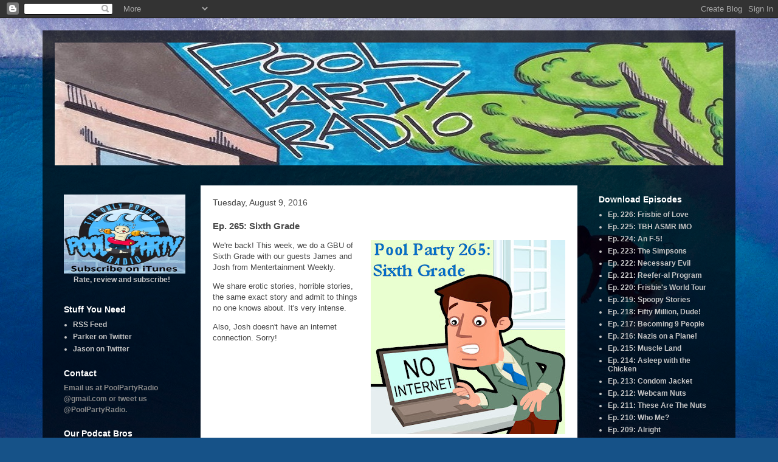

--- FILE ---
content_type: text/html; charset=UTF-8
request_url: http://www.poolpartyradio.com/2016/08/ep-265-sixth-grade.html
body_size: 16855
content:
<!DOCTYPE html>
<html class='v2' dir='ltr' xmlns='http://www.w3.org/1999/xhtml' xmlns:b='http://www.google.com/2005/gml/b' xmlns:data='http://www.google.com/2005/gml/data' xmlns:expr='http://www.google.com/2005/gml/expr'>
<head>
<link href='https://www.blogger.com/static/v1/widgets/335934321-css_bundle_v2.css' rel='stylesheet' type='text/css'/>
<meta content='width=1100' name='viewport'/>
<meta content='text/html; charset=UTF-8' http-equiv='Content-Type'/>
<meta content='blogger' name='generator'/>
<link href='http://www.poolpartyradio.com/favicon.ico' rel='icon' type='image/x-icon'/>
<link href='http://www.poolpartyradio.com/2016/08/ep-265-sixth-grade.html' rel='canonical'/>
<link rel="alternate" type="application/atom+xml" title="Pool Party Radio - Atom" href="http://www.poolpartyradio.com/feeds/posts/default" />
<link rel="alternate" type="application/rss+xml" title="Pool Party Radio - RSS" href="http://www.poolpartyradio.com/feeds/posts/default?alt=rss" />
<link rel="service.post" type="application/atom+xml" title="Pool Party Radio - Atom" href="https://www.blogger.com/feeds/3150041885214962478/posts/default" />

<link rel="alternate" type="application/atom+xml" title="Pool Party Radio - Atom" href="http://www.poolpartyradio.com/feeds/453432268708331820/comments/default" />
<!--Can't find substitution for tag [blog.ieCssRetrofitLinks]-->
<link href='https://blogger.googleusercontent.com/img/b/R29vZ2xl/AVvXsEiR4N-dppenniTAr0filvAgsecUiV5K4f6sbvKhlujMdHZVPS4sGhwtrAvDA3WxUGpAOtrekY2zVRMZBcR_arAZUGmzuUEf3qvoENiBtmnpZ_AaZvVdN3qQ_a5UOCxnH0iLi2vz2spO-y2q/s320/ppr265.jpg' rel='image_src'/>
<meta content='http://www.poolpartyradio.com/2016/08/ep-265-sixth-grade.html' property='og:url'/>
<meta content='Ep. 265: Sixth Grade' property='og:title'/>
<meta content='  We&#39;re back!  This week, we do a GBU of Sixth Grade with our guests James and Josh from Mentertainment Weekly.   We share erotic stories, h...' property='og:description'/>
<meta content='https://blogger.googleusercontent.com/img/b/R29vZ2xl/AVvXsEiR4N-dppenniTAr0filvAgsecUiV5K4f6sbvKhlujMdHZVPS4sGhwtrAvDA3WxUGpAOtrekY2zVRMZBcR_arAZUGmzuUEf3qvoENiBtmnpZ_AaZvVdN3qQ_a5UOCxnH0iLi2vz2spO-y2q/w1200-h630-p-k-no-nu/ppr265.jpg' property='og:image'/>
<title>Pool Party Radio: Ep. 265: Sixth Grade</title>
<style id='page-skin-1' type='text/css'><!--
/*
-----------------------------------------------
Blogger Template Style
Name:     Travel
Designer: Sookhee Lee
URL:      www.plyfly.net
----------------------------------------------- */
/* Content
----------------------------------------------- */
body {
font: normal normal 13px 'Trebuchet MS',Trebuchet,sans-serif;
color: #484848;
background: #165288 url(http://themes.googleusercontent.com/image?id=1NxAvBS8_cl3I0TSlc_bLdgptP4ozMWGJvRURiMDi8J7DceqACxc8awjB36p0RR581yAm) no-repeat fixed top center /* Credit: ianmcdonnell (http://www.istockphoto.com/googleimages.php?id=1298238&platform=blogger) */;
}
html body .region-inner {
min-width: 0;
max-width: 100%;
width: auto;
}
a:link {
text-decoration:none;
color: #3d9df2;
}
a:visited {
text-decoration:none;
color: #0083df;
}
a:hover {
text-decoration:underline;
color: #0083df;
}
.content-outer .content-cap-top {
height: 0;
background: transparent none repeat-x scroll top center;
}
.content-outer {
margin: 0 auto;
padding-top: 20px;
}
.content-inner {
background: transparent url(http://www.blogblog.com/1kt/travel/bg_black_70.png) repeat scroll top left;
background-position: left -0;
background-color: transparent;
padding: 20px;
}
.main-inner .date-outer {
margin-bottom: 2em;
}
/* Header
----------------------------------------------- */
.header-inner .Header .titlewrapper,
.header-inner .Header .descriptionwrapper {
padding-left: 10px;
padding-right: 10px;
}
.Header h1 {
font: normal normal 60px 'Trebuchet MS',Trebuchet,sans-serif;
color: #ffffff;
}
.Header h1 a {
color: #ffffff;
}
.Header .description {
color: #484848;
font-size: 130%;
}
/* Tabs
----------------------------------------------- */
.tabs-inner {
margin: 1em 0 0;
padding: 0;
}
.tabs-inner .section {
margin: 0;
}
.tabs-inner .widget ul {
padding: 0;
background: transparent url(//www.blogblog.com/1kt/travel/bg_black_50.png) repeat scroll top center;
}
.tabs-inner .widget li {
border: none;
}
.tabs-inner .widget li a {
display: inline-block;
padding: 1em 1.5em;
color: #c6c6c6;
font: normal bold 16px Impact, sans-serif;
}
.tabs-inner .widget li.selected a,
.tabs-inner .widget li a:hover {
position: relative;
z-index: 1;
background: transparent url(//www.blogblog.com/1kt/travel/bg_black_50.png) repeat scroll top center;
color: #c6c6c6;
}
/* Headings
----------------------------------------------- */
h2 {
font: normal bold 14px 'Trebuchet MS',Trebuchet,sans-serif;
color: #ffffff;
}
.main-inner h2.date-header {
font: normal normal 14px 'Trebuchet MS',Trebuchet,sans-serif;
color: #484848;
}
.footer-inner .widget h2,
.sidebar .widget h2 {
padding-bottom: .5em;
}
/* Main
----------------------------------------------- */
.main-inner {
padding: 20px 0;
}
.main-inner .column-center-inner {
padding: 20px 0;
}
.main-inner .column-center-inner .section {
margin: 0 20px;
}
.main-inner .column-right-inner {
margin-left: 20px;
}
.main-inner .fauxcolumn-right-outer .fauxcolumn-inner {
margin-left: 20px;
background: transparent none repeat scroll top left;
}
.main-inner .column-left-inner {
margin-right: 20px;
}
.main-inner .fauxcolumn-left-outer .fauxcolumn-inner {
margin-right: 20px;
background: transparent none repeat scroll top left;
}
.main-inner .column-left-inner,
.main-inner .column-right-inner {
padding: 15px 0;
}
/* Posts
----------------------------------------------- */
h3.post-title {
margin-top: 20px;
}
h3.post-title a {
font: normal bold 20px 'Trebuchet MS',Trebuchet,sans-serif;
color: #000000;
}
h3.post-title a:hover {
text-decoration: underline;
}
.main-inner .column-center-outer {
background: #ffffff none repeat scroll top left;
_background-image: none;
}
.post-body {
line-height: 1.4;
position: relative;
}
.post-header {
margin: 0 0 1em;
line-height: 1.6;
}
.post-footer {
margin: .5em 0;
line-height: 1.6;
}
#blog-pager {
font-size: 140%;
}
#comments {
background: #cccccc none repeat scroll top center;
padding: 15px;
}
#comments .comment-author {
padding-top: 1.5em;
}
#comments h4,
#comments .comment-author a,
#comments .comment-timestamp a {
color: #000000;
}
#comments .comment-author:first-child {
padding-top: 0;
border-top: none;
}
.avatar-image-container {
margin: .2em 0 0;
}
/* Comments
----------------------------------------------- */
#comments a {
color: #000000;
}
.comments .comments-content .icon.blog-author {
background-repeat: no-repeat;
background-image: url([data-uri]);
}
.comments .comments-content .loadmore a {
border-top: 1px solid #000000;
border-bottom: 1px solid #000000;
}
.comments .comment-thread.inline-thread {
background: #ffffff;
}
.comments .continue {
border-top: 2px solid #000000;
}
/* Widgets
----------------------------------------------- */
.sidebar .widget {
border-bottom: 2px solid transparent;
padding-bottom: 10px;
margin: 10px 0;
}
.sidebar .widget:first-child {
margin-top: 0;
}
.sidebar .widget:last-child {
border-bottom: none;
margin-bottom: 0;
padding-bottom: 0;
}
.footer-inner .widget,
.sidebar .widget {
font: normal bold 12px Arial, Tahoma, Helvetica, FreeSans, sans-serif;
color: #c6c6c6;
}
.sidebar .widget a:link {
color: #c6c6c6;
text-decoration: none;
}
.sidebar .widget a:visited {
color: #c6c6c6;
}
.sidebar .widget a:hover {
color: #c6c6c6;
text-decoration: underline;
}
.footer-inner .widget a:link {
color: #3d9df2;
text-decoration: none;
}
.footer-inner .widget a:visited {
color: #0083df;
}
.footer-inner .widget a:hover {
color: #3d9df2;
text-decoration: underline;
}
.widget .zippy {
color: #c6c6c6;
}
.footer-inner {
background: transparent none repeat scroll top center;
}
/* Mobile
----------------------------------------------- */
body.mobile  {
background-size: 100% auto;
}
body.mobile .AdSense {
margin: 0 -10px;
}
.mobile .body-fauxcolumn-outer {
background: transparent none repeat scroll top left;
}
.mobile .footer-inner .widget a:link {
color: #c6c6c6;
text-decoration: none;
}
.mobile .footer-inner .widget a:visited {
color: #c6c6c6;
}
.mobile-post-outer a {
color: #000000;
}
.mobile-link-button {
background-color: #3d9df2;
}
.mobile-link-button a:link, .mobile-link-button a:visited {
color: #ffffff;
}
.mobile-index-contents {
color: #484848;
}
.mobile .tabs-inner .PageList .widget-content {
background: transparent url(//www.blogblog.com/1kt/travel/bg_black_50.png) repeat scroll top center;
color: #c6c6c6;
}
.mobile .tabs-inner .PageList .widget-content .pagelist-arrow {
border-left: 1px solid #c6c6c6;
}

--></style>
<style id='template-skin-1' type='text/css'><!--
body {
min-width: 1140px;
}
.content-outer, .content-fauxcolumn-outer, .region-inner {
min-width: 1140px;
max-width: 1140px;
_width: 1140px;
}
.main-inner .columns {
padding-left: 240px;
padding-right: 240px;
}
.main-inner .fauxcolumn-center-outer {
left: 240px;
right: 240px;
/* IE6 does not respect left and right together */
_width: expression(this.parentNode.offsetWidth -
parseInt("240px") -
parseInt("240px") + 'px');
}
.main-inner .fauxcolumn-left-outer {
width: 240px;
}
.main-inner .fauxcolumn-right-outer {
width: 240px;
}
.main-inner .column-left-outer {
width: 240px;
right: 100%;
margin-left: -240px;
}
.main-inner .column-right-outer {
width: 240px;
margin-right: -240px;
}
#layout {
min-width: 0;
}
#layout .content-outer {
min-width: 0;
width: 800px;
}
#layout .region-inner {
min-width: 0;
width: auto;
}
--></style>
<link href='https://www.blogger.com/dyn-css/authorization.css?targetBlogID=3150041885214962478&amp;zx=790a578c-7578-4acc-924c-40b04cf758d9' media='none' onload='if(media!=&#39;all&#39;)media=&#39;all&#39;' rel='stylesheet'/><noscript><link href='https://www.blogger.com/dyn-css/authorization.css?targetBlogID=3150041885214962478&amp;zx=790a578c-7578-4acc-924c-40b04cf758d9' rel='stylesheet'/></noscript>
<meta name='google-adsense-platform-account' content='ca-host-pub-1556223355139109'/>
<meta name='google-adsense-platform-domain' content='blogspot.com'/>

</head>
<body class='loading variant-road'>
<div class='navbar section' id='navbar' name='Navbar'><div class='widget Navbar' data-version='1' id='Navbar1'><script type="text/javascript">
    function setAttributeOnload(object, attribute, val) {
      if(window.addEventListener) {
        window.addEventListener('load',
          function(){ object[attribute] = val; }, false);
      } else {
        window.attachEvent('onload', function(){ object[attribute] = val; });
      }
    }
  </script>
<div id="navbar-iframe-container"></div>
<script type="text/javascript" src="https://apis.google.com/js/platform.js"></script>
<script type="text/javascript">
      gapi.load("gapi.iframes:gapi.iframes.style.bubble", function() {
        if (gapi.iframes && gapi.iframes.getContext) {
          gapi.iframes.getContext().openChild({
              url: 'https://www.blogger.com/navbar/3150041885214962478?po\x3d453432268708331820\x26origin\x3dhttp://www.poolpartyradio.com',
              where: document.getElementById("navbar-iframe-container"),
              id: "navbar-iframe"
          });
        }
      });
    </script><script type="text/javascript">
(function() {
var script = document.createElement('script');
script.type = 'text/javascript';
script.src = '//pagead2.googlesyndication.com/pagead/js/google_top_exp.js';
var head = document.getElementsByTagName('head')[0];
if (head) {
head.appendChild(script);
}})();
</script>
</div></div>
<div class='body-fauxcolumns'>
<div class='fauxcolumn-outer body-fauxcolumn-outer'>
<div class='cap-top'>
<div class='cap-left'></div>
<div class='cap-right'></div>
</div>
<div class='fauxborder-left'>
<div class='fauxborder-right'></div>
<div class='fauxcolumn-inner'>
</div>
</div>
<div class='cap-bottom'>
<div class='cap-left'></div>
<div class='cap-right'></div>
</div>
</div>
</div>
<div class='content'>
<div class='content-fauxcolumns'>
<div class='fauxcolumn-outer content-fauxcolumn-outer'>
<div class='cap-top'>
<div class='cap-left'></div>
<div class='cap-right'></div>
</div>
<div class='fauxborder-left'>
<div class='fauxborder-right'></div>
<div class='fauxcolumn-inner'>
</div>
</div>
<div class='cap-bottom'>
<div class='cap-left'></div>
<div class='cap-right'></div>
</div>
</div>
</div>
<div class='content-outer'>
<div class='content-cap-top cap-top'>
<div class='cap-left'></div>
<div class='cap-right'></div>
</div>
<div class='fauxborder-left content-fauxborder-left'>
<div class='fauxborder-right content-fauxborder-right'></div>
<div class='content-inner'>
<header>
<div class='header-outer'>
<div class='header-cap-top cap-top'>
<div class='cap-left'></div>
<div class='cap-right'></div>
</div>
<div class='fauxborder-left header-fauxborder-left'>
<div class='fauxborder-right header-fauxborder-right'></div>
<div class='region-inner header-inner'>
<div class='header section' id='header' name='Header'><div class='widget Header' data-version='1' id='Header1'>
<div id='header-inner'>
<a href='http://www.poolpartyradio.com/' style='display: block'>
<img alt='Pool Party Radio' height='202px; ' id='Header1_headerimg' src='https://blogger.googleusercontent.com/img/b/R29vZ2xl/AVvXsEg9hahI-Xu1YPRiDYftWxuBMds0tmGJV1rs6fg1_zoF_rq2T3xCpbZZyLGH4z59Qd7rqAnGrMkAqOPSTN4MMTRAJX1BaGGQb2L2HcpiZmRlynjuYkPBccX2W6aw_3HZzWs18t8prACvdSwB/s1600-r/pprbanner+top.jpg' style='display: block' width='1150px; '/>
</a>
</div>
</div></div>
</div>
</div>
<div class='header-cap-bottom cap-bottom'>
<div class='cap-left'></div>
<div class='cap-right'></div>
</div>
</div>
</header>
<div class='tabs-outer'>
<div class='tabs-cap-top cap-top'>
<div class='cap-left'></div>
<div class='cap-right'></div>
</div>
<div class='fauxborder-left tabs-fauxborder-left'>
<div class='fauxborder-right tabs-fauxborder-right'></div>
<div class='region-inner tabs-inner'>
<div class='tabs no-items section' id='crosscol' name='Cross-Column'></div>
<div class='tabs no-items section' id='crosscol-overflow' name='Cross-Column 2'></div>
</div>
</div>
<div class='tabs-cap-bottom cap-bottom'>
<div class='cap-left'></div>
<div class='cap-right'></div>
</div>
</div>
<div class='main-outer'>
<div class='main-cap-top cap-top'>
<div class='cap-left'></div>
<div class='cap-right'></div>
</div>
<div class='fauxborder-left main-fauxborder-left'>
<div class='fauxborder-right main-fauxborder-right'></div>
<div class='region-inner main-inner'>
<div class='columns fauxcolumns'>
<div class='fauxcolumn-outer fauxcolumn-center-outer'>
<div class='cap-top'>
<div class='cap-left'></div>
<div class='cap-right'></div>
</div>
<div class='fauxborder-left'>
<div class='fauxborder-right'></div>
<div class='fauxcolumn-inner'>
</div>
</div>
<div class='cap-bottom'>
<div class='cap-left'></div>
<div class='cap-right'></div>
</div>
</div>
<div class='fauxcolumn-outer fauxcolumn-left-outer'>
<div class='cap-top'>
<div class='cap-left'></div>
<div class='cap-right'></div>
</div>
<div class='fauxborder-left'>
<div class='fauxborder-right'></div>
<div class='fauxcolumn-inner'>
</div>
</div>
<div class='cap-bottom'>
<div class='cap-left'></div>
<div class='cap-right'></div>
</div>
</div>
<div class='fauxcolumn-outer fauxcolumn-right-outer'>
<div class='cap-top'>
<div class='cap-left'></div>
<div class='cap-right'></div>
</div>
<div class='fauxborder-left'>
<div class='fauxborder-right'></div>
<div class='fauxcolumn-inner'>
</div>
</div>
<div class='cap-bottom'>
<div class='cap-left'></div>
<div class='cap-right'></div>
</div>
</div>
<!-- corrects IE6 width calculation -->
<div class='columns-inner'>
<div class='column-center-outer'>
<div class='column-center-inner'>
<div class='main section' id='main' name='Main'><div class='widget Blog' data-version='1' id='Blog1'>
<div class='blog-posts hfeed'>

          <div class="date-outer">
        
<h2 class='date-header'><span>Tuesday, August 9, 2016</span></h2>

          <div class="date-posts">
        
<div class='post-outer'>
<div class='post hentry' itemprop='blogPost' itemscope='itemscope' itemtype='http://schema.org/BlogPosting'>
<meta content='https://blogger.googleusercontent.com/img/b/R29vZ2xl/AVvXsEiR4N-dppenniTAr0filvAgsecUiV5K4f6sbvKhlujMdHZVPS4sGhwtrAvDA3WxUGpAOtrekY2zVRMZBcR_arAZUGmzuUEf3qvoENiBtmnpZ_AaZvVdN3qQ_a5UOCxnH0iLi2vz2spO-y2q/s320/ppr265.jpg' itemprop='image_url'/>
<meta content='3150041885214962478' itemprop='blogId'/>
<meta content='453432268708331820' itemprop='postId'/>
<a name='453432268708331820'></a>
<h3 class='post-title entry-title' itemprop='name'>
Ep. 265: Sixth Grade
</h3>
<div class='post-header'>
<div class='post-header-line-1'></div>
</div>
<div class='post-body entry-content' id='post-body-453432268708331820' itemprop='description articleBody'>
<div class="separator" style="clear: both; text-align: center;"><a href="https://blogger.googleusercontent.com/img/b/R29vZ2xl/AVvXsEiR4N-dppenniTAr0filvAgsecUiV5K4f6sbvKhlujMdHZVPS4sGhwtrAvDA3WxUGpAOtrekY2zVRMZBcR_arAZUGmzuUEf3qvoENiBtmnpZ_AaZvVdN3qQ_a5UOCxnH0iLi2vz2spO-y2q/s1600/ppr265.jpg" imageanchor="1" style="clear: right; float: right; margin-bottom: 1em; margin-left: 1em;"><img border="0" height="319" src="https://blogger.googleusercontent.com/img/b/R29vZ2xl/AVvXsEiR4N-dppenniTAr0filvAgsecUiV5K4f6sbvKhlujMdHZVPS4sGhwtrAvDA3WxUGpAOtrekY2zVRMZBcR_arAZUGmzuUEf3qvoENiBtmnpZ_AaZvVdN3qQ_a5UOCxnH0iLi2vz2spO-y2q/s320/ppr265.jpg" width="320" /></a></div>

We're back!  This week, we do a GBU of Sixth Grade with our guests James and Josh from Mentertainment Weekly. <P>

We share erotic stories, horrible stories, the same exact story and admit to things no one knows about.  It's very intense.  <P>

Also, Josh doesn't have an internet connection. Sorry!<P>
<iframe src="http://archive.org/embed/PPR265" width="500" height="30" frameborder="0" webkitallowfullscreen="true" mozallowfullscreen="true" allowfullscreen></iframe><P>
<a href="http://archive.org/download/PPR265/PPR265.mp3">Donloyd Here</a> if you want to touch my monkey.<P>

Oh, hey! Go to htbkicksass.com and buy a Pool Party or JFD shirt! 
<div style='clear: both;'></div>
</div>
<div class='post-footer'>
<div class='post-footer-line post-footer-line-1'><span class='post-author vcard'>
Posted by
<span class='fn' itemprop='author' itemscope='itemscope' itemtype='http://schema.org/Person'>
<meta content='https://www.blogger.com/profile/05792759037044448264' itemprop='url'/>
<a class='g-profile' href='https://www.blogger.com/profile/05792759037044448264' rel='author' title='author profile'>
<span itemprop='name'>Pool Party</span>
</a>
</span>
</span>
<span class='post-timestamp'>
at
<meta content='http://www.poolpartyradio.com/2016/08/ep-265-sixth-grade.html' itemprop='url'/>
<a class='timestamp-link' href='http://www.poolpartyradio.com/2016/08/ep-265-sixth-grade.html' rel='bookmark' title='permanent link'><abbr class='published' itemprop='datePublished' title='2016-08-09T13:37:00-07:00'>1:37&#8239;PM</abbr></a>
</span>
<span class='post-comment-link'>
</span>
<span class='post-icons'>
<span class='item-control blog-admin pid-1674667183'>
<a href='https://www.blogger.com/post-edit.g?blogID=3150041885214962478&postID=453432268708331820&from=pencil' title='Edit Post'>
<img alt='' class='icon-action' height='18' src='https://resources.blogblog.com/img/icon18_edit_allbkg.gif' width='18'/>
</a>
</span>
</span>
<div class='post-share-buttons goog-inline-block'>
<a class='goog-inline-block share-button sb-email' href='https://www.blogger.com/share-post.g?blogID=3150041885214962478&postID=453432268708331820&target=email' target='_blank' title='Email This'><span class='share-button-link-text'>Email This</span></a><a class='goog-inline-block share-button sb-blog' href='https://www.blogger.com/share-post.g?blogID=3150041885214962478&postID=453432268708331820&target=blog' onclick='window.open(this.href, "_blank", "height=270,width=475"); return false;' target='_blank' title='BlogThis!'><span class='share-button-link-text'>BlogThis!</span></a><a class='goog-inline-block share-button sb-twitter' href='https://www.blogger.com/share-post.g?blogID=3150041885214962478&postID=453432268708331820&target=twitter' target='_blank' title='Share to X'><span class='share-button-link-text'>Share to X</span></a><a class='goog-inline-block share-button sb-facebook' href='https://www.blogger.com/share-post.g?blogID=3150041885214962478&postID=453432268708331820&target=facebook' onclick='window.open(this.href, "_blank", "height=430,width=640"); return false;' target='_blank' title='Share to Facebook'><span class='share-button-link-text'>Share to Facebook</span></a><a class='goog-inline-block share-button sb-pinterest' href='https://www.blogger.com/share-post.g?blogID=3150041885214962478&postID=453432268708331820&target=pinterest' target='_blank' title='Share to Pinterest'><span class='share-button-link-text'>Share to Pinterest</span></a>
</div>
</div>
<div class='post-footer-line post-footer-line-2'><span class='post-labels'>
Labels:
<a href='http://www.poolpartyradio.com/search/label/GBU' rel='tag'>GBU</a>,
<a href='http://www.poolpartyradio.com/search/label/james%20mentertainment' rel='tag'>james mentertainment</a>,
<a href='http://www.poolpartyradio.com/search/label/josh%20brakywaki' rel='tag'>josh brakywaki</a>,
<a href='http://www.poolpartyradio.com/search/label/sixth%20grade' rel='tag'>sixth grade</a>
</span>
</div>
<div class='post-footer-line post-footer-line-3'><span class='post-location'>
</span>
</div>
</div>
</div>
<div class='comments' id='comments'>
<a name='comments'></a>
<h4>No comments:</h4>
<div id='Blog1_comments-block-wrapper'>
<dl class='avatar-comment-indent' id='comments-block'>
</dl>
</div>
<p class='comment-footer'>
<div class='comment-form'>
<a name='comment-form'></a>
<h4 id='comment-post-message'>Post a Comment</h4>
<p>
</p>
<a href='https://www.blogger.com/comment/frame/3150041885214962478?po=453432268708331820&hl=en&saa=85391&origin=http://www.poolpartyradio.com' id='comment-editor-src'></a>
<iframe allowtransparency='true' class='blogger-iframe-colorize blogger-comment-from-post' frameborder='0' height='410px' id='comment-editor' name='comment-editor' src='' width='100%'></iframe>
<script src='https://www.blogger.com/static/v1/jsbin/2830521187-comment_from_post_iframe.js' type='text/javascript'></script>
<script type='text/javascript'>
      BLOG_CMT_createIframe('https://www.blogger.com/rpc_relay.html');
    </script>
</div>
</p>
</div>
</div>

        </div></div>
      
</div>
<div class='blog-pager' id='blog-pager'>
<span id='blog-pager-newer-link'>
<a class='blog-pager-newer-link' href='http://www.poolpartyradio.com/2016/08/ep-266-seventh-grade.html' id='Blog1_blog-pager-newer-link' title='Newer Post'>Newer Post</a>
</span>
<span id='blog-pager-older-link'>
<a class='blog-pager-older-link' href='http://www.poolpartyradio.com/2016/08/ep-264-new-memories.html' id='Blog1_blog-pager-older-link' title='Older Post'>Older Post</a>
</span>
<a class='home-link' href='http://www.poolpartyradio.com/'>Home</a>
</div>
<div class='clear'></div>
<div class='post-feeds'>
<div class='feed-links'>
Subscribe to:
<a class='feed-link' href='http://www.poolpartyradio.com/feeds/453432268708331820/comments/default' target='_blank' type='application/atom+xml'>Post Comments (Atom)</a>
</div>
</div>
</div></div>
</div>
</div>
<div class='column-left-outer'>
<div class='column-left-inner'>
<aside>
<div class='sidebar section' id='sidebar-left-1'><div class='widget HTML' data-version='1' id='HTML1'>
<div class='widget-content'>
<center><a href="http://itunes.apple.com/us/podcast/pool-party-radio/id434372049"><img src="https://blogger.googleusercontent.com/img/b/R29vZ2xl/AVvXsEhsEbBpAOBD_Zc0hQfB_pGYjzpBhtP3dhyphenhyphenPtiWyhU8ERVxlVHyEsOvDn8Pf2OrnJGgKSp7lDjhf1xrtcgYdGJOpxHd_ZOmgOlozZWgw-vdC6umy7TXnmUgaa26n5jhRnKILsgrX0yi5AyAO/s1600/Untitled.jpg" height="130" width="200" /><br />
Rate, review and subscribe!</a></center><p></p>
</div>
<div class='clear'></div>
</div><div class='widget LinkList' data-version='1' id='LinkList3'>
<h2>Stuff You Need</h2>
<div class='widget-content'>
<ul>
<li><a href='http://feeds.feedburner.com/PoolPartyRadio'>RSS Feed</a></li>
<li><a href='http://www.twitter.com/FinalParker'>Parker on Twitter</a></li>
<li><a href='http://twitter.com/#!/cumulusfrisbie'>Jason on Twitter</a></li>
</ul>
<div class='clear'></div>
</div>
</div><div class='widget Text' data-version='1' id='Text1'>
<h2 class='title'>Contact</h2>
<div class='widget-content'>
<div><span class="Apple-style-span" style="color: rgb(137, 137, 137); font-family: 'Lucida Grande', 'Lucida Sans Unicode', Arial, Verdana, sans-serif; font-size: 12px; line-height: 18px; ">Email us at PoolPartyRadio @gmail.com or tweet us @PoolPartyRadio.</span></div>
</div>
<div class='clear'></div>
</div><div class='widget LinkList' data-version='1' id='LinkList1'>
<h2>Our Podcat Bros</h2>
<div class='widget-content'>
<ul>
<li><a href='http://www.junkfooddinner.com'>Junk Food Dinner</a></li>
<li><a href='http://www.kissingcontest.com'>Kissing Contest</a></li>
<li><a href='http://www.illogicalcontraption.com'>Illogical Contraption</a></li>
<li><a href='http://www.rottenrantings.com'>Rotten Rantings</a></li>
<li><a href='http://www.badlandgirls.com/'>Badland Girls</a></li>
<li><a href='https://itunes.apple.com/us/podcast/im-dying-here/id1035722798?mt=2'>I'm Dying Here</a></li>
<li><a href='http://www.podawful.com'>Pod Awful</a></li>
<li><a href='https://www.facebook.com/bansheejam'>Banshee Jam</a></li>
<li><a href='http://www.overnightdrive.com/'>Overnight Drive</a></li>
<li><a href='https://acidpopcult.wordpress.com/uh1KzvEeQWMSGgd2g'>Acid Pop Cult</a></li>
<li><a href='https://sleazoidcity.wordpress.com/'>Trash Video Podcast</a></li>
</ul>
<div class='clear'></div>
</div>
</div><div class='widget HTML' data-version='1' id='HTML3'>
<h2 class='title'>Pool Party on Facebook</h2>
<div class='widget-content'>
<center><!-- Facebook Badge START --><a href="http://www.facebook.com/PoolPartyRadio" target="_TOP" style="font-family: &quot;lucida grande&quot;,tahoma,verdana,arial,sans-serif; font-size: 11px; font-variant: normal; font-style: normal; font-weight: normal; color: #3B5998; text-decoration: none;" title="Pool Party Radio">Pool Party Radio</a><br/><a href="http://www.facebook.com/PoolPartyRadio" target="_TOP" title="Pool Party Radio"><img src="http://badge.facebook.com/badge/216667901681127.2772.188154575.png" style="border: 0px;" /></a></center>
</div>
<div class='clear'></div>
</div><div class='widget HTML' data-version='1' id='HTML4'>
<div class='widget-content'>
<img src="https://blogger.googleusercontent.com/img/b/R29vZ2xl/AVvXsEi2YrLfgwMu2sauzNH38PCFyUVSc9GNItCp7O4qWta8e0cezLDP-irBk0q4ABewjnNb6-2SGxXLpkeTAUi7jOW7twd5BmLQbdzuQYkVLm2wd6-8F53YwVHjW7jKgCH1THEMmzntp8CkHJCK/s320/Image366.jpg" width="200" /><br />


<a href="http://www.poolpartyradio.com/2014/11/ep-187-zack-goes-to-college.html">Ep. 187: The College Years I</a><br />
<a href="http://www.poolpartyradio.com/2014/09/ep-179-saved-by-bell-tori-era.html">Ep. 179: Tori</a><br />
<a href="http://archive.org/download/PoolParty126/Pool%20Party%20126.mp3">Ep. 126: Season 5.5</a><br />
<a href="http://archive.org/download/PoolParty124/Pool%20Party%20124.mp3">Ep. 124: Season 5</a><br />
<a href="http://ia601704.us.archive.org/25/items/Ep102SavedByTheBellSeason4-ish/Ep102SbtbSummer.mp3">Ep. 102: Season 4-ish</a><br />
<a href="http://ia601606.us.archive.org/24/items/PoolPartyRadio91/PoolParty91.mp3">Ep. 91: Season 3.5</a><br />
<a href="http://ia601502.us.archive.org/11/items/PoolPartyRadio90/PoolParty90.mp3">Ep. 90: Season 3</a><br />
<a href="http://ia800504.us.archive.org/29/items/PoolPartyRadio70/PoolParty70.mp3">Ep. 70: Season 2.5</a><br />
<a href="http://ia600708.us.archive.org/14/items/PoolPartyRadio69/PoolParty69.mp3">Ep. 69: Season 2</a><br />
<a href="https://archive.org/download/PoolPartyRadioEpisodeTen/PoolParty10.mp3">Ep. 10: Season 1</a><br />
</div>
<div class='clear'></div>
</div></div>
</aside>
</div>
</div>
<div class='column-right-outer'>
<div class='column-right-inner'>
<aside>
<div class='sidebar section' id='sidebar-right-1'><div class='widget LinkList' data-version='1' id='LinkList2'>
<h2>Download Episodes</h2>
<div class='widget-content'>
<ul>
<li><a href='http://www.poolpartyradio.com/2015/09/ep-225-frisbie-of-love.html'>Ep. 226: Frisbie of Love</a></li>
<li><a href='http://www.poolpartyradio.com/2015/09/ep-224-tbh-asmr-imo.html'>Ep. 225: TBH ASMR IMO</a></li>
<li><a href='http://www.poolpartyradio.com/2015/08/ep-223-f-5.html'>Ep. 224: An F-5!</a></li>
<li><a href='http://www.poolpartyradio.com/2015/08/ep-222-simpsons.html'>Ep. 223: The Simpsons</a></li>
<li><a href='http://www.poolpartyradio.com/2015/08/ep-221-twitter-narc.html'>Ep. 222: Necessary Evil</a></li>
<li><a href='http://www.poolpartyradio.com/2015/08/ep-220-reefer-al-program.html'>Ep. 221: Reefer-al Program</a></li>
<li><a href='http://www.poolpartyradio.com/2015/08/ep-219-frisbies-world-tour.html'>Ep. 220: Frisbie's World Tour</a></li>
<li><a href='http://www.poolpartyradio.com/2015/07/ep-219-spoopy-stories.html'>Ep. 219: Spoopy Stories</a></li>
<li><a href='http://www.poolpartyradio.com/2015/07/ep-218-fifty-million-dude.html'>Ep. 218: Fifty Million, Dude!</a></li>
<li><a href='http://www.poolpartyradio.com/2015/07/ep-217-becoming-nine-people.html'>Ep. 217: Becoming 9 People</a></li>
<li><a href='http://www.poolpartyradio.com/2015/06/ep-216-nazis-on-plane.html'>Ep. 216: Nazis on a Plane! </a></li>
<li><a href='http://www.poolpartyradio.com/2015/06/ep-215-muscle-land.html'>Ep. 215: Muscle Land</a></li>
<li><a href='http://www.poolpartyradio.com/2015/06/ep-214-asleep-with-chicken.html'>Ep. 214: Asleep with the Chicken</a></li>
<li><a href='http://www.poolpartyradio.com/2015/06/ep-213-condom-jacket.html'>Ep. 213: Condom Jacket</a></li>
<li><a href='http://www.poolpartyradio.com/2015/05/ep-212-webcam-nuts.html'>Ep. 212: Webcam Nuts</a></li>
<li><a href='http://www.poolpartyradio.com/2015/05/ep-211-these-are-nuts.html'>Ep. 211: These Are The Nuts</a></li>
<li><a href='http://www.poolpartyradio.com/2015/05/ep-210-who-me.html'>Ep. 210: Who Me?</a></li>
<li><a href='http://www.poolpartyradio.com/2015/05/ep-209-alright.html'>Ep. 209: Alright</a></li>
<li><a href='http://www.poolpartyradio.com/2015/04/ep-208-goof-em-ups.html'>Ep. 208: Goof 'em Ups</a></li>
<li><a href='http://www.poolpartyradio.com/2015/04/ep-207-big-muscles-hard-muscles.html'>Ep. 207: Big Muscles, Hard Muscles</a></li>
<li><a href='http://www.poolpartyradio.com/2015/04/ep-206-stamp-sound.html'>Ep. 206: Stamp Sound</a></li>
<li><a href='http://www.poolpartyradio.com/2015/04/ep-205-wrestlemania-2.html'>Ep. 205: Wrestlemania 2</a></li>
<li><a href='http://www.poolpartyradio.com/2015/03/ep-204-gender-equality.html'>Ep. 204: Gender Equality</a></li>
<li><a href='http://www.poolpartyradio.com/2015/03/ep-203-buttholes-at-work.html'>Ep. 203: Buttholes at Work</a></li>
<li><a href='http://www.poolpartyradio.com/2015/03/ep-202-fris-unquits.html'>Ep. 202: Fris Unquits</a></li>
<li><a href='http://www.poolpartyradio.com/2015/03/ep-201-notary-business.html'>Ep. 201: Notary Business</a></li>
<li><a href='http://www.poolpartyradio.com/2015/03/ep-200-episode-200.html'>Ep. 200: Episode Two Hundred</a></li>
<li><a href='http://www.poolpartyradio.com/2015/02/ep-199-dream-draft-podcast.html'>Ep. 199: Dream Draft Podcast</a></li>
<li><a href='http://www.poolpartyradio.com/2015/02/ep-198-pokeyman.html'>Ep. 198: Pokeyman</a></li>
<li><a href='http://www.poolpartyradio.com/2015/02/ep-197-dope-grotto.html'>Ep. 197: Dope Grotto</a></li>
<li><a href='http://www.poolpartyradio.com/2015/01/ep-196-butthole-pleasures.html'>Ep. 196: Butthole Pleasures</a></li>
<li><a href='http://www.poolpartyradio.com/2015/01/ep-195-toledo-scene.html'>Ep. 195: The Toledo Scene</a></li>
<li><a href='http://www.poolpartyradio.com/2015/01/ep-194-closed-lip-kisses.html'>Ep. 194: Closed-Lip Kisses</a></li>
<li><a href='http://www.poolpartyradio.com/2015/01/ep-193-chicago-candymans_8.html'>Ep. 193: Chicago Candymans</a></li>
<li><a href='http://www.poolpartyradio.com/2014/12/ep-192-peeing.html'>Ep. 192: The Peeing</a></li>
<li><a href='http://www.poolpartyradio.com/2014/12/ep-191-julian-sandsmas.html'>Ep. 191: Julian Sandsmas</a></li>
<li><a href='http://www.poolpartyradio.com/2014/12/ep-190-its-satire.html'>Ep. 190: It's Satire! </a></li>
<li><a href='http://www.poolpartyradio.com/2014/12/ep-189-polite-applause.html'>Ep. 189: Polite Applause</a></li>
<li><a href='http://www.poolpartyradio.com/2014/12/ep-188-cranksgiving-iv.html'>Ep. 188: Cranksgiving IV</a></li>
<li><a href='http://www.poolpartyradio.com/2014/11/ep-187-zack-goes-to-college.html'>Ep. 187: Zack Goes to College</a></li>
<li><a href='http://www.poolpartyradio.com/2014/11/ep-186-drakeula.html'>Ep. 186: Drakeula</a></li>
<li><a href='http://www.poolpartyradio.com/2014/11/ep-185-yolo.html'>Ep. 185: YOLO!</a></li>
<li><a href='http://www.poolpartyradio.com/2014/11/ep-184-weak-ass-dna.html'>Ep. 184: Weak Ass DNA</a></li>
<li><a href='http://www.poolpartyradio.com/2014/10/ep-183-live.html'>Ep. 183: Live!</a></li>
<li><a href='http://www.poolpartyradio.com/2014/10/ep-182-serbian-episode.html'>Ep. 182: A Serbian Episode</a></li>
<li><a href='http://www.poolpartyradio.com/2014/10/ep-181-hare-krishna-zed.html'>Ep. 181: Hare Krishna Zed</a></li>
<li><a href='http://www.poolpartyradio.com/2014/10/ep-180-dracula-brock-lesnar.html'>Ep. 180: Dracula Brock Lesnar</a></li>
<li><a href='http://www.poolpartyradio.com/2014/09/ep-179-saved-by-bell-tori-era.html'>Ep. 179: Saved by the Bell: The Tori Era</a></li>
<li><a href='http://www.poolpartyradio.com/2014/09/ep-178-wes-craven-q.html'>Ep. 178: Wes Craven Q&A</a></li>
<li><a href='http://www.poolpartyradio.com/2014/09/ep-177-tech-scum.html'>Ep. 177: Tech Scum</a></li>
<li><a href='http://www.poolpartyradio.com/2014/09/ep-176-happy-hardcore.html'>Ep. 176: Happy Hardcore</a></li>
<li><a href='http://www.poolpartyradio.com/2014/09/ep-175-fish-style.html'>Ep. 175: Fish Style</a></li>
<li><a href='http://www.poolpartyradio.com/2014/08/ep-174-snake-roberts-iii.html'>Ep. 174: Snake Roberts III</a></li>
<li><a href='http://www.poolpartyradio.com/2014/08/ep-173-vaya-con-dios.html'>Ep. 173: Vaya Con Dios</a></li>
<li><a href='http://www.poolpartyradio.com/2014/08/ep-172-kickstarter.html'>Ep. 172: Kickstarter</a></li>
<li><a href='http://www.poolpartyradio.com/2014/08/ep-171-ghoul-summer-2.html'>Ep. 171: Ghoul Summer 2</a></li>
<li><a href='http://archive.org/download/PPR170/170.mp3'>Ep. 170: Ghoul Summer</a></li>
<li><a href='http://archive.org/download/PPR169/PPR169.mp3'>Ep. 169: Dildos</a></li>
<li><a href='http://ia902508.us.archive.org/30/items/poolpartyradio_gmail_168/168.mp3'>Ep. 168: A.D.I.D.A.S.</a></li>
<li><a href='http://ia902500.us.archive.org/30/items/Ep167/ep%20167.mp3'>Ep. 167: Rotten Theses</a></li>
<li><a href='http://archive.org/download/PPR166/PPR166.mp3'>Ep. 166: Indescribable Hilarity</a></li>
<li><a href='http://archive.org/download/PPR165/PPR%20165.mp3'>Ep. 165: So Mainstream</a></li>
<li><a href='http://ia902506.us.archive.org/15/items/poolpartyradio_gmail_164/164.mp3'>Ep. 164: This Was All a Trick...</a></li>
<li><a href='http://archive.org/download/PPR163/PPR163.mp3'>Ep. 163: Secret Kumite</a></li>
<li><a href='http://ia902506.us.archive.org/2/items/poolpartyradio_gmail_162/162.mp3'>Ep. 162: No Fat Chicks!</a></li>
<li><a href='http://archive.org/download/PPR161/PPR%20161.mp3'>Ep. 161: No Fat Chicks?</a></li>
<li><a href='http://ia902503.us.archive.org/11/items/Ep160/Ep%20160.mp3'>Ep. 160: Memphis Maniac</a></li>
<li><a href='http://ia902504.us.archive.org/2/items/poolpartyradio_gmail_159/159.mp3'>Ep. 159: vs. The Assholes</a></li>
<li><a href='http://archive.org/download/ppr158/ppr158.mp3'>Ep. 158: The Stuff</a></li>
<li><a href='http://archive.org/download/PoolParty157/Pool%20Party%20157.mp3'>Ep. 157: Nothing Else Matterhorn</a></li>
<li><a href='http://archive.org/download/poolparty156/poolparty156.mp3'>Ep. 156: The Spice Channel</a></li>
<li><a href='http://archive.org/download/PPR155/PPR%20155.mp3'>Ep. 155: Wrestlemania XXX</a></li>
<li><a href='http://ia601702.us.archive.org/14/items/Ep154/Ep%20154.mp3'>Ep. 154: Kiss From a Rose</a></li>
<li><a href='http://ia600700.us.archive.org/9/items/poolpartyradio_gmail_153/153.mp3'>Ep. 153: Personal Prolapse</a></li>
<li><a href='http://ia601407.us.archive.org/24/items/poolpartyradio_gmail_152/152.mp3'>Ep. 152: Another Clue</a></li>
<li><a href='http://archive.org/download/Ppr151/ppr%20151.mp3'>Ep. 151: Under the Hood</a></li>
<li><a href='http://archive.org/download/Ppr150/ppr%20150.mp3'>Ep. 150: Episode 150</a></li>
<li><a href='http://archive.org/download/PPR149/PPR149.mp3'>Ep. 148: Ryback</a></li>
<li><a href='http://ia600805.us.archive.org/25/items/poolpartyradio_gmail_148/148.mp3'>Ep. 148: Elimination Chamber</a></li>
<li><a href='http://archive.org/download/PPR147/PPR147.mp3'>Ep. 147: Deep Cut Creeps</a></li>
<li><a href='http://archive.org/download/PPR146/PPR146.mp3'>Ep. 146: Fleshlight Canyon</a></li>
<li><a href='http://archive.org/download/ppr145/ppr145.mp3'>Ep. 145: Final Fantasy</a></li>
<li><a href='http://ia601006.us.archive.org/24/items/Ep144/ep%20144.mp3'>Ep. 144: YES! YES! YES!</a></li>
<li><a href='http://archive.org/download/PPR143/PPR143.mp3'>Ep. 143: Personal Friendship Information</a></li>
<li><a href='http://archive.org/download/PPR142/PPR142.mp3'>Ep. 142: Snake Roberts 2</a></li>
<li><a href='http://archive.org/download/PPR141/PPR141.mp3'>Ep. 141: Winter Soldier</a></li>
<li><a href='http://archive.org/download/PPR140/PPR%20140.mp3'>Ep. 140: The Jon Holmes Show</a></li>
<li><a href='http://archive.org/download/Ppr139/ppr139.mp3'>Ep. 139: Chaos Theory</a></li>
<li><a href='http://archive.org/download/PPR138/PPR%20138.mp3'>Ep. 138: Kisses</a></li>
<li><a href='http://archive.org/download/PPR137/PPR%20137.mp3'>Ep. 137: 2 Cunty 2 Nuts</a></li>
<li><a href='http://ia601004.us.archive.org/28/items/PRR136/PRR%20136%20c.mp3'>Ep. 136: Cranksgiving 3</a></li>
<li><a href='http://archive.org/download/PPR135/PPR%20135.mp3://'>Ep. 135: Mr. Myxlplyx</a></li>
<li><a href='http://archive.org/download/Ppr134/ppr134.mp3'>Ep. 134: Spongebob Tomb</a></li>
<li><a href='http://archive.org/download/PPR133/PPR%20133.mp3'>Ep. 133: Afraid of the Dark 2</a></li>
<li><a href='http://ia601005.us.archive.org/21/items/PoolPartyRadio132/Pool%20Party%20Radio%20132.mp3'>Podcat Bros: Episode One</a></li>
<li><a href='http://archive.org/download/PPR131/PPR131.mp3'>Ep. 131: Nekromantic</a></li>
<li><a href='http://ia601000.us.archive.org/15/items/Ep130/ep130.mp3'>Ep. 130: Wrong Body Snatchers</a></li>
<li><a href='http://archive.org/download/PoolParty129/Pool%20Party%20129.mp3'>Ep. 129: Creppy Spoopy</a></li>
<li><a href='http://archive.org/download/PPR128/PPR128.mp3'>Ep. 128: Afraid of the Dark 1</a></li>
<li><a href='http://archive.org/download/PoolParty127/Pool%20Party%20127.mp3'>Ep. 127: In Your Grill</a></li>
<li><a href='http://archive.org/download/PoolParty126/Pool%20Party%20126.mp3'>Ep. 126: Saved by the Bell 5.5</a></li>
<li><a href='http://ia801002.us.archive.org/24/items/poolpartyradio_gmail_125/125.mp3'>Ep. 125: He's a Man, Baby!</a></li>
<li><a href='http://archive.org/download/PoolParty124/Pool%20Party%20124.mp3'>Ep. 124: Saved by the Bell 5</a></li>
<li><a href='http://archive.org/download/Ppr123/ppr%20123.mp3'>Ep. 123: '90s Terrorists</a></li>
<li><a href='http://archive.org/download/PoolParty122_201308/Pool%20Party%20122.mp3'>Ep. 122: First Round Tebow</a></li>
<li><a href='http://archive.org/download/PoolParty121/Pool%20Party%20121.mp3'>Ep. 121: Curiosity Cosplay</a></li>
<li><a href='http://ia601901.us.archive.org/24/items/PoolParty120/PoolParty120.mp3'>Ep. 120: We're Not Cops</a></li>
<li><a href='http://archive.org/download/PPR119/PPR119.mp3'>Ep. 119: Ghost Rights</a></li>
<li><a href='http://archive.org/download/PoolParty118/Pool%20Party%20118.mp3'>Ep. 118: God Bless America</a></li>
<li><a href='http://ia600903.us.archive.org/3/items/Ep.117GameOver/Ep.%20117_%20Game%20Over.mp3'>Ep. 117: Game Over</a></li>
<li><a href='http://ia600909.us.archive.org/23/items/PoolParty116/Pool%20Party%20116.mp3'>Ep. 116: Those Metal Drums</a></li>
<li><a href='http://archive.org/download/PoolParty115/Pool%20Party%20115.mp3'>Ep. 115: The Conjuring</a></li>
<li><a href='http://archive.org/download/PoolParty114/Pool%20Party%20114.mp3'>Ep. 114: A Distant Third</a></li>
<li><a href='http://ia801803.us.archive.org/11/items/PPR113/PoolPartyRadio113.mp3'>Ep. 113: Patty Duke</a></li>
<li><a href='http://archive.org/download/PoolPartyRadio112/Pool%20Party%20Radio%20112.mp3'>Ep. 112: Cigars for Everybody!</a></li>
<li><a href='http://archive.org/download/PoolPartyRadio111/Pool%20Party%20Radio%20111.mp3'>Ep. 111: Into Darkness</a></li>
<li><a href='http://archive.org/download/PoolParty110/Pool%20Party%20110.mp3'>Ep. 110: The Time Machine</a></li>
<li><a href='http://ia801709.us.archive.org/0/items/PoolPartyRadio109/Ppr109.mp3'>Ep. 109: The Outside World</a></li>
<li><a href='http://ia601705.us.archive.org/12/items/PPR108/PPR%20108.mp3'>Ep. 108: Plain Zero</a></li>
<li><a href='http://ia601705.us.archive.org/31/items/PoolParty107/Pool%20Party%20107.mp3'>Ep. 107: Poolzazzle Parrazzle</a></li>
<li><a href='http://archive.org/download/PoolParty106/Pool%20Party%20106.mp3'>Ep. 106: Chicken Pussies</a></li>
<li><a href='http://ia801700.us.archive.org/20/items/PPR105/Ppr105.mp3'>Ep. 105: Senior Skip Day</a></li>
<li><a href='http://ia601700.us.archive.org/18/items/PoolParty104/Pool%20Party%20104.mp3'>Ep. 104: Annus Horribilis</a></li>
<li><a href='http://ia601700.us.archive.org/13/items/PoolParty103/Pool%20Party%20103.mp3'>Ep. 103: Baja Boba</a></li>
<li><a href='http://ia601704.us.archive.org/25/items/Ep102SavedByTheBellSeason4-ish/Ep102SbtbSummer.mp3'>Ep. 102: Saved by the Bell 4-ish</a></li>
<li><a href='http://ia601702.us.archive.org/6/items/PoolPartyRadio101/PoolParty101.mp3'>Ep. 101: Dad in the C.I.A.</a></li>
<li><a href='http://ia801607.us.archive.org/24/items/PoolParty100/Pool%20Party%20100.mp3'>Ep. 100: Episode 100</a></li>
<li><a href='http://ia601609.us.archive.org/35/items/Ep.99JizmyAppleseed/Ppr99.mp3'>Ep. 99: Jizmy Appleseed</a></li>
<li><a href='http://archive.org/download/PoolParty98/Pool%20Party%2098.mp3'>Ep. 98: ... in the Community</a></li>
<li><a href='https://ia601207.us.archive.org/22/items/PoolParty97/Pool%20Party%2097.mp3'>Ep. 97: Grandpa's Nut Log</a></li>
<li><a href='http://ia601208.us.archive.org/32/items/PoolPartyRadio96/Ep96.mp3'>Ep. 96: Slight Limp</a></li>
<li><a href='http://ia601602.us.archive.org/29/items/PoolPartyRadio95/PoolParty95.mp3'>Ep. 95: Penguin Attack!</a></li>
<li><a href='http://ia601501.us.archive.org/6/items/PoolPartyRadio94/PoolParty94.mp3'>Ep. 94: Beautiful Legs</a></li>
<li><a href='http://ia601606.us.archive.org/33/items/PoolPartyRadioEp.93/PPR93.mp3'>Ep. 93: She's from Missouri</a></li>
<li><a href='http://ia601600.us.archive.org/18/items/PoolPartyRadio92/PoolPartyRadio92.mp3'>Ep. 92: Snow White Tan</a></li>
<li><a href='http://ia601606.us.archive.org/24/items/PoolPartyRadio91/PoolParty91.mp3'>Ep. 91: Saved by the Bell 3.5</a></li>
<li><a href='http://ia601502.us.archive.org/11/items/PoolPartyRadio90/PoolParty90.mp3'>Ep. 90: Saved by the Bell 3</a></li>
<li><a href='http://ia601609.us.archive.org/23/items/PoolPartyRadio89_131/PoolParty89.mp3'>Ep. 89: For the Shorteez</a></li>
<li><a href='http://ia701506.us.archive.org/14/items/PoolPartyRadio88/PPR88.mp3'>Ep. 88: Mechanical Heart</a></li>
<li><a href='https://archive.org/download/Ep.87FreeBlanket/PPR87.mp3'>Ep. 87: Free Blanket</a></li>
<li><a href='http://ia601508.us.archive.org/18/items/PoolPartyRadio86/PoolParty86.mp3'>Ep. 86: Cranksgiving 2</a></li>
<li><a href='http://ia601500.us.archive.org/17/items/PoolPartyRadio85/PoolParty85.mp3'>Ep. 85: A Frisbie's Right...</a></li>
<li><a href='http://ia700400.us.archive.org/31/items/PoolPartyRadio84/PoolParty84.mp3'>Ep. 84: Live Election Coverage!</a></li>
<li><a href='http://ia601508.us.archive.org/22/items/PoolPartyRadio83/PPR83.mp3'>Ep. 83: Shaved Beaver</a></li>
<li><a href='http://ia601505.us.archive.org/3/items/PoolPartyRadio82/PPR82.mp3'>Ep. 82: The Shining</a></li>
<li><a href='http://ia601207.us.archive.org/27/items/PoolPartyRadio81/PoolParty81.mp3'>Ep. 81: The Munsters</a></li>
<li><a href='http://ia601502.us.archive.org/15/items/PoolPartyRadio80TheRedMage/PPR80.mp3'>Ep. 80: The Red Mage</a></li>
<li><a href='http://ia600805.us.archive.org/15/items/PoolPartyRadio79/PoolParty79.mp3'>Ep. 79: The Ming Dynasty</a></li>
<li><a href='http://ia601505.us.archive.org/7/items/Ep.78TheGoldenPeriod/PPR78.mp3'>Ep. 78: The Golden Period</a></li>
<li><a href='http://ia601507.us.archive.org/25/items/PoolPartyRadio77/PoolParty77.mp3'>Ep. 77: The Beautiful Salesman</a></li>
<li><a href='http://ia600804.us.archive.org/14/items/PoolPartyRadio76/PoolParty76.mp3'>Ep. 76: The Dancing Goat</a></li>
<li><a href='http://ia601203.us.archive.org/26/items/Ep.75LiveStudioAudience/75SoAlive.mp3'>Ep. 75: Live Studio Audience</a></li>
<li><a href='http://ia601200.us.archive.org/31/items/PoolPartyRadio74/PoolParty74.mp3'>Ep. 74: I Can't Even</a></li>
<li><a href='http://ia601200.us.archive.org/21/items/PoolPartyRadio73/PoolParty73.mp3'>Ep. 73: The Salt Penis</a></li>
<li><a href='http://ia600403.us.archive.org/19/items/Ep.72TheTestOfShame/Ep72.mp3'>Ep. 72: The Test of Shame</a></li>
<li><a href='http://ia600706.us.archive.org/22/items/PoolPartyRadio71/PoolParty71.mp3'>Ep. 71: Shweenk</a></li>
<li><a href='http://ia800504.us.archive.org/29/items/PoolPartyRadio70/PoolParty70.mp3'>Ep. 70: Saved by the Bell 2.5</a></li>
<li><a href='http://ia600708.us.archive.org/14/items/PoolPartyRadio69/PoolParty69.mp3'>Ep. 69: Saved by the Bell 2</a></li>
<li><a href='http://ia601200.us.archive.org/13/items/Ep.68ManVs.Food/Ep68.mp3'>Ep. 68: Man Vs. Food</a></li>
<li><a href='http://ia601205.us.archive.org/2/items/Ep.67TheKetamineSalesman/Ep67.mp3'>Ep. 67: Ketamine Salesman</a></li>
<li><a href='http://ia601209.us.archive.org/5/items/PoolPartyRadio666/PoolParty66.mp3'>Ep. 66(6): The Ron Identity</a></li>
<li><a href='http://ia600807.us.archive.org/33/items/Ep.65TheJoshuaTree/PPR65.mp3'>Ep. 65: The Joshua Tree</a></li>
<li><a href='http://ia600803.us.archive.org/31/items/PoolPartyRadioEp.64/PoolParty64.mp3'>Ep. 64: Magical Whimsy</a></li>
<li><a href='http://ia701201.us.archive.org/7/items/PoolPartyRadio63/PoolParty63.mp3'>Ep. 63: Hot Sneaker Game</a></li>
<li><a href='http://ia601203.us.archive.org/10/items/Ep.62OhNoPromotheus/PPR62.mp3'>Ep. 62: Oh No! Promotheus!</a></li>
<li><a href='http://ia600709.us.archive.org/19/items/PoolPartyRadio61/PoolParty61.mp3'>Ep. 61: Morrissey Fish</a></li>
<li><a href='http://ia701208.us.archive.org/26/items/PoolPartyRadio60/PoolPartyRadio60.mp3'>Ep. 60: I'm Always Drowning</a></li>
<li><a href='http://ia701201.us.archive.org/15/items/Ep.59AllYouCanListen/Ppr59.mp3'>Ep. 59: All You Can Listen</a></li>
<li><a href='http://ia601205.us.archive.org/32/items/PoolPartyRadioEp.58/PoolParty58.mp3'>Ep. 58: Bats for Sale</a></li>
<li><a href='http://ia601202.us.archive.org/21/items/PoolPartyRadioEpisode57/PoolParty57.mp3'>Ep. 57: Pills Here!</a></li>
<li><a href='http://ia601206.us.archive.org/3/items/Ep56LadyAndTheDouche/Ep56.mp3'>Ep. 56: Lady and the Douche</a></li>
<li><a href='http://ia601209.us.archive.org/27/items/PoolPartyRadioEpisode55/Ppr55.mp3'>Ep. 55: The Rise of Cobra</a></li>
<li><a href='http://ia601204.us.archive.org/28/items/PoolPartyRadioEp.54/PoolParty54.mp3'>Ep. 54: Honorable Mention</a></li>
<li><a href='http://archive.org/download/PoolPartyRadioEp.53/PoolParty53.mp3'>Ep. 53: Walking on the Sun</a></li>
<li><a href='http://ia601201.us.archive.org/18/items/PoolPartyRadioEpisode52/PoolParty52.mp3'>Ep. 52: What Tourists!</a></li>
<li><a href='http://ia601207.us.archive.org/24/items/PoolPartyRadioEp.51/PPR51.mp3'>Ep. 51: The Boring Games</a></li>
<li><a href='http://ia601204.us.archive.org/30/items/PoolPartyRadioEpisode50/PoolParty50.mp3'>Ep. 50: Milk and Cookies</a></li>
<li><a href='http://ia700802.us.archive.org/13/items/PoolPartyRadioEp.49/PoolParty49.mp3'>Ep. 49: Don't Feed the Dudes</a></li>
<li><a href='http://ia600805.us.archive.org/10/items/PoolPartyRadioEp.48/Ppr48.mp3'>Ep. 48: Reptile Overlords</a></li>
<li><a href='http://ia600803.us.archive.org/0/items/PoolPartyRadioEp.47/PoolParty47.mp3'>Ep. 47: Sea Lion Tacos</a></li>
<li><a href='http://ia600807.us.archive.org/5/items/PoolPartyRadioEp.46/PPR46.mp3'>Ep. 46: The Father of Lies</a></li>
<li><a href='http://ia600807.us.archive.org/15/items/PoolPartyRadioEp.45/PoolParty45.mp3'>Ep. 45: Land of Confusion</a></li>
<li><a href='http://ia700805.us.archive.org/22/items/PoolPartyRadioEp.44/PoolParty44.mp3'>Ep. 44: Rice and Condoms</a></li>
<li><a href='http://ia700803.us.archive.org/15/items/PoolPartyRadioEp.43/PoolParty43.mp3'>Ep. 43: The Hideous Frog Man</a></li>
<li><a href='http://ia700804.us.archive.org/15/items/PoolPartyRadioEp.42/ppr42.mp3'>Ep. 42: Cunty Nuts</a></li>
<li><a href='http://ia700801.us.archive.org/2/items/PoolPartyRadioEp.41/PoolParty41.mp3'>Ep. 41: Live Free, Die Easy</a></li>
<li><a href='http://ia601207.us.archive.org/15/items/PoolPartyRadioEp.40/ppr40.mp3'>Ep. 40: Adolphus Greely</a></li>
<li><a href='http://ia700808.us.archive.org/9/items/PoolPartyRadioEp.39/PPR39.mp3'>Ep. 39: Nine Volt Honey</a></li>
<li><a href='http://ia700800.us.archive.org/18/items/PoolPartyRadioEp.38/PoolParty38.mp3'>Ep. 38: Playful Secrets</a></li>
<li><a href='http://ia600804.us.archive.org/4/items/PoolPartyRadioEp.37/PPR37.mp3'>Ep. 37: Ride the Lightning</a></li>
<li><a href='http://ia600809.us.archive.org/28/items/PoolPartyRadioEp.36/PPR36.mp3'>Ep. 36: There's a Difference</a></li>
<li><a href='http://ia700802.us.archive.org/15/items/PoolPartyRadioEp.35/PPR35.mp3'>Ep. 35: On the Inside</a></li>
<li><a href='http://ia700806.us.archive.org/25/items/PoolPartyRadioEp.34/PPR34.mp3'>Ep. 34: The Dutch Baby</a></li>
<li><a href='http://ia600806.us.archive.org/34/items/PoolPartyRadioEp.33/PPR33.mp3'>Ep. 33: A Study in Scarlet</a></li>
<li><a href='http://www.archive.org/download/PoolPartyRadioEp.32/PPR32.mp3'>Ep. 32: Life Imitating Art</a></li>
<li><a href='http://ia700703.us.archive.org/28/items/PoolPartyRadioEp.31/PPR31.mp3'>Ep. 31: Magical and Erotic</a></li>
<li><a href='http://ia600709.us.archive.org/20/items/PoolPartyRadioEp.30/PoolParty30.mp3'>Ep. 30: Blood Everywhere</a></li>
<li><a href='http://ia600708.us.archive.org/7/items/PoolPartyRadioEp.29/PPR29.mp3'>Ep. 29: Presentable Delia</a></li>
<li><a href='http://ia700708.us.archive.org/32/items/PoolPartyRadioEp.28/PPR28.mp3'>Ep. 28: Classy & Sophisticated</a></li>
<li><a href='http://ia600601.us.archive.org/19/items/PoolPartyRadioEp.27/PoolParty27.mp3'>Ep. 27: Dangerous Game</a></li>
<li><a href='http://ia700700.us.archive.org/32/items/PoolPartyRadioEp.26/PPR26.mp3'>Ep. 26: No More Baths</a></li>
<li><a href='http://ia700705.us.archive.org/1/items/PoolPartyRadioEp.25/PoolParty25.mp3'>Ep. 25: This Mortal Coil</a></li>
<li><a href='http://ia600709.us.archive.org/17/items/PoolPartyRadioEp.24/PoolPartyRadio24.mp3'>Ep. 24: Bizarro World</a></li>
<li><a href='http://ia700705.us.archive.org/29/items/PoolPartyRadioEpisode23/PPR23.mp3'>Ep. 23: Life, the Universe and Everything</a></li>
<li><a href='http://ia700703.us.archive.org/22/items/PoolPartyRadioEpisode22/PoolPartyRadio22.mp3'>Ep. 22: Raptors & ExGirlfriends</a></li>
<li><a href='http://ia700701.us.archive.org/20/items/PoolPartyRadioEpisode21/PoolParty21.mp3'>Ep. 21: The Real Killers</a></li>
<li><a href='http://ia600302.us.archive.org/5/items/PoolPartyRadioEpisode20/PoolPartyRadio20.mp3'>Ep. 20: Cherry Pie</a></li>
<li><a href='http://ia700702.us.archive.org/14/items/PoolPartyRadioEpisode19/PoolPartyRadio19.mp3'>Ep. 19: Playing Regular Advocate</a></li>
<li><a href='http://archive.org/download/PoolPartyRadioEpisode18/PoolParty18.mp3'>Ep. 18: In Order to Reach These Kids...</a></li>
<li><a href='http://www.archive.org/download/PoolPartyRadioEpisode17/PoolPartyRadio17.mp3'>Ep. 17: The Butt Slasher</a></li>
<li><a href='http://ia600502.us.archive.org/28/items/PoolPartyRadioEpisode16/PoolPartyRadio16.mp3'>Ep. 16: Night Terrors</a></li>
<li><a href='https://archive.org/download/PoolPartyRadioEpisode15/PoolPartyRadio15.mp3'>Ep. 15: Al Jolson</a></li>
<li><a href='https://archive.org/download/PoolPartyRadioEpisode14/PoolParty14.mp3'>Ep. 14: Lovecraft</a></li>
<li><a href='https://archive.org/download/PoolPartyRadioEpisodeThirteen/PPR13.mp3'>Ep. 13: Laugh Out Loud</a></li>
<li><a href='http://ia600507.us.archive.org/30/items/PoolPartyRadioEpisodeTwelve/PoolParty12.mp3'>Ep. 12: Counterfeit Varneys</a></li>
<li><a href='http://ia600507.us.archive.org/26/items/PoolPartyRadioEpisodeEleven/PPR11.mp3'>Ep. 11: Hippie Fight</a></li>
<li><a href='https://archive.org/download/PoolPartyRadioEpisodeTen/PoolParty10.mp3'>Ep. 10: Saved by the Bell</a></li>
<li><a href='https://archive.org/download/PoolPartyRadioEpisodeNine/PPR9.mp3'>Ep. 9: Finally Macho</a></li>
<li><a href='https://archive.org/download/PoolpartyradioEpisode8/PPR8.mp3'>Ep. 8: The Hydra</a></li>
<li><a href='https://archive.org/download/PoolPartyRadioEpisodeSeven/PPR7.mp3'>Ep. 7: Ghost Genocide</a></li>
<li><a href='https://archive.org/download/PoolPartyRadioEpisodeSix/ppr6.mp3'>Ep. 6: I'm Still Alive</a></li>
<li><a href='https://archive.org/download/PoolPartyRadioEpisodeFive/PoolPartyRadio5.mp3'>Ep. 5: You Can't Kill Terror</a></li>
<li><a href='https://archive.org/download/PoolPartyRadioEpisodeFour/PoolPartyRadio4.mp3'>Ep. 4: Snake Roberts Ruined My Wedding</a></li>
<li><a href='https://archive.org/download/PoolPartyRadioEpisodeThree_207/PoolPartyRadio3.mp3'>Ep. 3: Can't Ignore My Techno</a></li>
<li><a href='https://archive.org/download/PoolPartyRadioEpisodeTwo/PPR2.mp3'>Ep. 2: Come Back, Traci</a></li>
<li><a href='http://ia600403.us.archive.org/19/items/PoolPartyRadioEpisodeOne/PoolPartyRadio1.mp3'>Ep. 1: Pilot</a></li>
</ul>
<div class='clear'></div>
</div>
</div><div class='widget Subscribe' data-version='1' id='Subscribe1'>
<div style='white-space:nowrap'>
<h2 class='title'>Subscribe</h2>
<div class='widget-content'>
<div class='subscribe-wrapper subscribe-type-POST'>
<div class='subscribe expanded subscribe-type-POST' id='SW_READER_LIST_Subscribe1POST' style='display:none;'>
<div class='top'>
<span class='inner' onclick='return(_SW_toggleReaderList(event, "Subscribe1POST"));'>
<img class='subscribe-dropdown-arrow' src='https://resources.blogblog.com/img/widgets/arrow_dropdown.gif'/>
<img align='absmiddle' alt='' border='0' class='feed-icon' src='https://resources.blogblog.com/img/icon_feed12.png'/>
Posts
</span>
<div class='feed-reader-links'>
<a class='feed-reader-link' href='https://www.netvibes.com/subscribe.php?url=http%3A%2F%2Fwww.poolpartyradio.com%2Ffeeds%2Fposts%2Fdefault' target='_blank'>
<img src='https://resources.blogblog.com/img/widgets/subscribe-netvibes.png'/>
</a>
<a class='feed-reader-link' href='https://add.my.yahoo.com/content?url=http%3A%2F%2Fwww.poolpartyradio.com%2Ffeeds%2Fposts%2Fdefault' target='_blank'>
<img src='https://resources.blogblog.com/img/widgets/subscribe-yahoo.png'/>
</a>
<a class='feed-reader-link' href='http://www.poolpartyradio.com/feeds/posts/default' target='_blank'>
<img align='absmiddle' class='feed-icon' src='https://resources.blogblog.com/img/icon_feed12.png'/>
                  Atom
                </a>
</div>
</div>
<div class='bottom'></div>
</div>
<div class='subscribe' id='SW_READER_LIST_CLOSED_Subscribe1POST' onclick='return(_SW_toggleReaderList(event, "Subscribe1POST"));'>
<div class='top'>
<span class='inner'>
<img class='subscribe-dropdown-arrow' src='https://resources.blogblog.com/img/widgets/arrow_dropdown.gif'/>
<span onclick='return(_SW_toggleReaderList(event, "Subscribe1POST"));'>
<img align='absmiddle' alt='' border='0' class='feed-icon' src='https://resources.blogblog.com/img/icon_feed12.png'/>
Posts
</span>
</span>
</div>
<div class='bottom'></div>
</div>
</div>
<div class='subscribe-wrapper subscribe-type-PER_POST'>
<div class='subscribe expanded subscribe-type-PER_POST' id='SW_READER_LIST_Subscribe1PER_POST' style='display:none;'>
<div class='top'>
<span class='inner' onclick='return(_SW_toggleReaderList(event, "Subscribe1PER_POST"));'>
<img class='subscribe-dropdown-arrow' src='https://resources.blogblog.com/img/widgets/arrow_dropdown.gif'/>
<img align='absmiddle' alt='' border='0' class='feed-icon' src='https://resources.blogblog.com/img/icon_feed12.png'/>
Comments
</span>
<div class='feed-reader-links'>
<a class='feed-reader-link' href='https://www.netvibes.com/subscribe.php?url=http%3A%2F%2Fwww.poolpartyradio.com%2Ffeeds%2F453432268708331820%2Fcomments%2Fdefault' target='_blank'>
<img src='https://resources.blogblog.com/img/widgets/subscribe-netvibes.png'/>
</a>
<a class='feed-reader-link' href='https://add.my.yahoo.com/content?url=http%3A%2F%2Fwww.poolpartyradio.com%2Ffeeds%2F453432268708331820%2Fcomments%2Fdefault' target='_blank'>
<img src='https://resources.blogblog.com/img/widgets/subscribe-yahoo.png'/>
</a>
<a class='feed-reader-link' href='http://www.poolpartyradio.com/feeds/453432268708331820/comments/default' target='_blank'>
<img align='absmiddle' class='feed-icon' src='https://resources.blogblog.com/img/icon_feed12.png'/>
                  Atom
                </a>
</div>
</div>
<div class='bottom'></div>
</div>
<div class='subscribe' id='SW_READER_LIST_CLOSED_Subscribe1PER_POST' onclick='return(_SW_toggleReaderList(event, "Subscribe1PER_POST"));'>
<div class='top'>
<span class='inner'>
<img class='subscribe-dropdown-arrow' src='https://resources.blogblog.com/img/widgets/arrow_dropdown.gif'/>
<span onclick='return(_SW_toggleReaderList(event, "Subscribe1PER_POST"));'>
<img align='absmiddle' alt='' border='0' class='feed-icon' src='https://resources.blogblog.com/img/icon_feed12.png'/>
Comments
</span>
</span>
</div>
<div class='bottom'></div>
</div>
</div>
<div style='clear:both'></div>
</div>
</div>
<div class='clear'></div>
</div></div>
</aside>
</div>
</div>
</div>
<div style='clear: both'></div>
<!-- columns -->
</div>
<!-- main -->
</div>
</div>
<div class='main-cap-bottom cap-bottom'>
<div class='cap-left'></div>
<div class='cap-right'></div>
</div>
</div>
<footer>
<div class='footer-outer'>
<div class='footer-cap-top cap-top'>
<div class='cap-left'></div>
<div class='cap-right'></div>
</div>
<div class='fauxborder-left footer-fauxborder-left'>
<div class='fauxborder-right footer-fauxborder-right'></div>
<div class='region-inner footer-inner'>
<div class='foot section' id='footer-1'><div class='widget Image' data-version='1' id='Image1'>
<h2>Hallelujah Holla Back</h2>
<div class='widget-content'>
<img alt='Hallelujah Holla Back' height='202' id='Image1_img' src='https://blogger.googleusercontent.com/img/b/R29vZ2xl/AVvXsEgNLppTxZBIR3Lq8CMH-L1kboGG-Drs1Fh65DP7trm4w1WoSPi8htPGJsAt2s86coHJXf_9cP4bXZVUMTyL2Ua1Hwlo-B_C7HIuyVkMDSafW2kXUlJyTRcbV5wtNqVvIbknnEE7G6rgLRM3/s150/pprbanner+top.jpg' width='1150'/>
<br/>
</div>
<div class='clear'></div>
</div></div>
<!-- outside of the include in order to lock Attribution widget -->
<div class='foot section' id='footer-3' name='Footer'><div class='widget Attribution' data-version='1' id='Attribution1'>
<div class='widget-content' style='text-align: center;'>
Travel theme. Theme images by <a href='http://www.istockphoto.com/googleimages.php?id=1298238&platform=blogger&langregion=en' target='_blank'>ianmcdonnell</a>. Powered by <a href='https://www.blogger.com' target='_blank'>Blogger</a>.
</div>
<div class='clear'></div>
</div></div>
</div>
</div>
<div class='footer-cap-bottom cap-bottom'>
<div class='cap-left'></div>
<div class='cap-right'></div>
</div>
</div>
</footer>
<!-- content -->
</div>
</div>
<div class='content-cap-bottom cap-bottom'>
<div class='cap-left'></div>
<div class='cap-right'></div>
</div>
</div>
</div>
<script type='text/javascript'>
    window.setTimeout(function() {
        document.body.className = document.body.className.replace('loading', '');
      }, 10);
  </script>

<script type="text/javascript" src="https://www.blogger.com/static/v1/widgets/2028843038-widgets.js"></script>
<script type='text/javascript'>
window['__wavt'] = 'AOuZoY711y4wS0aTYUy0SaqC9BBTgcIKhw:1769106518898';_WidgetManager._Init('//www.blogger.com/rearrange?blogID\x3d3150041885214962478','//www.poolpartyradio.com/2016/08/ep-265-sixth-grade.html','3150041885214962478');
_WidgetManager._SetDataContext([{'name': 'blog', 'data': {'blogId': '3150041885214962478', 'title': 'Pool Party Radio', 'url': 'http://www.poolpartyradio.com/2016/08/ep-265-sixth-grade.html', 'canonicalUrl': 'http://www.poolpartyradio.com/2016/08/ep-265-sixth-grade.html', 'homepageUrl': 'http://www.poolpartyradio.com/', 'searchUrl': 'http://www.poolpartyradio.com/search', 'canonicalHomepageUrl': 'http://www.poolpartyradio.com/', 'blogspotFaviconUrl': 'http://www.poolpartyradio.com/favicon.ico', 'bloggerUrl': 'https://www.blogger.com', 'hasCustomDomain': true, 'httpsEnabled': false, 'enabledCommentProfileImages': true, 'gPlusViewType': 'FILTERED_POSTMOD', 'adultContent': false, 'analyticsAccountNumber': '', 'encoding': 'UTF-8', 'locale': 'en', 'localeUnderscoreDelimited': 'en', 'languageDirection': 'ltr', 'isPrivate': false, 'isMobile': false, 'isMobileRequest': false, 'mobileClass': '', 'isPrivateBlog': false, 'isDynamicViewsAvailable': true, 'feedLinks': '\x3clink rel\x3d\x22alternate\x22 type\x3d\x22application/atom+xml\x22 title\x3d\x22Pool Party Radio - Atom\x22 href\x3d\x22http://www.poolpartyradio.com/feeds/posts/default\x22 /\x3e\n\x3clink rel\x3d\x22alternate\x22 type\x3d\x22application/rss+xml\x22 title\x3d\x22Pool Party Radio - RSS\x22 href\x3d\x22http://www.poolpartyradio.com/feeds/posts/default?alt\x3drss\x22 /\x3e\n\x3clink rel\x3d\x22service.post\x22 type\x3d\x22application/atom+xml\x22 title\x3d\x22Pool Party Radio - Atom\x22 href\x3d\x22https://www.blogger.com/feeds/3150041885214962478/posts/default\x22 /\x3e\n\n\x3clink rel\x3d\x22alternate\x22 type\x3d\x22application/atom+xml\x22 title\x3d\x22Pool Party Radio - Atom\x22 href\x3d\x22http://www.poolpartyradio.com/feeds/453432268708331820/comments/default\x22 /\x3e\n', 'meTag': '', 'adsenseHostId': 'ca-host-pub-1556223355139109', 'adsenseHasAds': false, 'adsenseAutoAds': false, 'boqCommentIframeForm': true, 'loginRedirectParam': '', 'view': '', 'dynamicViewsCommentsSrc': '//www.blogblog.com/dynamicviews/4224c15c4e7c9321/js/comments.js', 'dynamicViewsScriptSrc': '//www.blogblog.com/dynamicviews/6e0d22adcfa5abea', 'plusOneApiSrc': 'https://apis.google.com/js/platform.js', 'disableGComments': true, 'interstitialAccepted': false, 'sharing': {'platforms': [{'name': 'Get link', 'key': 'link', 'shareMessage': 'Get link', 'target': ''}, {'name': 'Facebook', 'key': 'facebook', 'shareMessage': 'Share to Facebook', 'target': 'facebook'}, {'name': 'BlogThis!', 'key': 'blogThis', 'shareMessage': 'BlogThis!', 'target': 'blog'}, {'name': 'X', 'key': 'twitter', 'shareMessage': 'Share to X', 'target': 'twitter'}, {'name': 'Pinterest', 'key': 'pinterest', 'shareMessage': 'Share to Pinterest', 'target': 'pinterest'}, {'name': 'Email', 'key': 'email', 'shareMessage': 'Email', 'target': 'email'}], 'disableGooglePlus': true, 'googlePlusShareButtonWidth': 0, 'googlePlusBootstrap': '\x3cscript type\x3d\x22text/javascript\x22\x3ewindow.___gcfg \x3d {\x27lang\x27: \x27en\x27};\x3c/script\x3e'}, 'hasCustomJumpLinkMessage': false, 'jumpLinkMessage': 'Read more', 'pageType': 'item', 'postId': '453432268708331820', 'postImageThumbnailUrl': 'https://blogger.googleusercontent.com/img/b/R29vZ2xl/AVvXsEiR4N-dppenniTAr0filvAgsecUiV5K4f6sbvKhlujMdHZVPS4sGhwtrAvDA3WxUGpAOtrekY2zVRMZBcR_arAZUGmzuUEf3qvoENiBtmnpZ_AaZvVdN3qQ_a5UOCxnH0iLi2vz2spO-y2q/s72-c/ppr265.jpg', 'postImageUrl': 'https://blogger.googleusercontent.com/img/b/R29vZ2xl/AVvXsEiR4N-dppenniTAr0filvAgsecUiV5K4f6sbvKhlujMdHZVPS4sGhwtrAvDA3WxUGpAOtrekY2zVRMZBcR_arAZUGmzuUEf3qvoENiBtmnpZ_AaZvVdN3qQ_a5UOCxnH0iLi2vz2spO-y2q/s320/ppr265.jpg', 'pageName': 'Ep. 265: Sixth Grade', 'pageTitle': 'Pool Party Radio: Ep. 265: Sixth Grade'}}, {'name': 'features', 'data': {}}, {'name': 'messages', 'data': {'edit': 'Edit', 'linkCopiedToClipboard': 'Link copied to clipboard!', 'ok': 'Ok', 'postLink': 'Post Link'}}, {'name': 'template', 'data': {'name': 'custom', 'localizedName': 'Custom', 'isResponsive': false, 'isAlternateRendering': false, 'isCustom': true, 'variant': 'road', 'variantId': 'road'}}, {'name': 'view', 'data': {'classic': {'name': 'classic', 'url': '?view\x3dclassic'}, 'flipcard': {'name': 'flipcard', 'url': '?view\x3dflipcard'}, 'magazine': {'name': 'magazine', 'url': '?view\x3dmagazine'}, 'mosaic': {'name': 'mosaic', 'url': '?view\x3dmosaic'}, 'sidebar': {'name': 'sidebar', 'url': '?view\x3dsidebar'}, 'snapshot': {'name': 'snapshot', 'url': '?view\x3dsnapshot'}, 'timeslide': {'name': 'timeslide', 'url': '?view\x3dtimeslide'}, 'isMobile': false, 'title': 'Ep. 265: Sixth Grade', 'description': '  We\x27re back!  This week, we do a GBU of Sixth Grade with our guests James and Josh from Mentertainment Weekly.   We share erotic stories, h...', 'featuredImage': 'https://blogger.googleusercontent.com/img/b/R29vZ2xl/AVvXsEiR4N-dppenniTAr0filvAgsecUiV5K4f6sbvKhlujMdHZVPS4sGhwtrAvDA3WxUGpAOtrekY2zVRMZBcR_arAZUGmzuUEf3qvoENiBtmnpZ_AaZvVdN3qQ_a5UOCxnH0iLi2vz2spO-y2q/s320/ppr265.jpg', 'url': 'http://www.poolpartyradio.com/2016/08/ep-265-sixth-grade.html', 'type': 'item', 'isSingleItem': true, 'isMultipleItems': false, 'isError': false, 'isPage': false, 'isPost': true, 'isHomepage': false, 'isArchive': false, 'isLabelSearch': false, 'postId': 453432268708331820}}]);
_WidgetManager._RegisterWidget('_NavbarView', new _WidgetInfo('Navbar1', 'navbar', document.getElementById('Navbar1'), {}, 'displayModeFull'));
_WidgetManager._RegisterWidget('_HeaderView', new _WidgetInfo('Header1', 'header', document.getElementById('Header1'), {}, 'displayModeFull'));
_WidgetManager._RegisterWidget('_BlogView', new _WidgetInfo('Blog1', 'main', document.getElementById('Blog1'), {'cmtInteractionsEnabled': false, 'lightboxEnabled': true, 'lightboxModuleUrl': 'https://www.blogger.com/static/v1/jsbin/4049919853-lbx.js', 'lightboxCssUrl': 'https://www.blogger.com/static/v1/v-css/828616780-lightbox_bundle.css'}, 'displayModeFull'));
_WidgetManager._RegisterWidget('_HTMLView', new _WidgetInfo('HTML1', 'sidebar-left-1', document.getElementById('HTML1'), {}, 'displayModeFull'));
_WidgetManager._RegisterWidget('_LinkListView', new _WidgetInfo('LinkList3', 'sidebar-left-1', document.getElementById('LinkList3'), {}, 'displayModeFull'));
_WidgetManager._RegisterWidget('_TextView', new _WidgetInfo('Text1', 'sidebar-left-1', document.getElementById('Text1'), {}, 'displayModeFull'));
_WidgetManager._RegisterWidget('_LinkListView', new _WidgetInfo('LinkList1', 'sidebar-left-1', document.getElementById('LinkList1'), {}, 'displayModeFull'));
_WidgetManager._RegisterWidget('_HTMLView', new _WidgetInfo('HTML3', 'sidebar-left-1', document.getElementById('HTML3'), {}, 'displayModeFull'));
_WidgetManager._RegisterWidget('_HTMLView', new _WidgetInfo('HTML4', 'sidebar-left-1', document.getElementById('HTML4'), {}, 'displayModeFull'));
_WidgetManager._RegisterWidget('_LinkListView', new _WidgetInfo('LinkList2', 'sidebar-right-1', document.getElementById('LinkList2'), {}, 'displayModeFull'));
_WidgetManager._RegisterWidget('_SubscribeView', new _WidgetInfo('Subscribe1', 'sidebar-right-1', document.getElementById('Subscribe1'), {}, 'displayModeFull'));
_WidgetManager._RegisterWidget('_ImageView', new _WidgetInfo('Image1', 'footer-1', document.getElementById('Image1'), {'resize': false}, 'displayModeFull'));
_WidgetManager._RegisterWidget('_AttributionView', new _WidgetInfo('Attribution1', 'footer-3', document.getElementById('Attribution1'), {}, 'displayModeFull'));
</script>
</body>
</html>